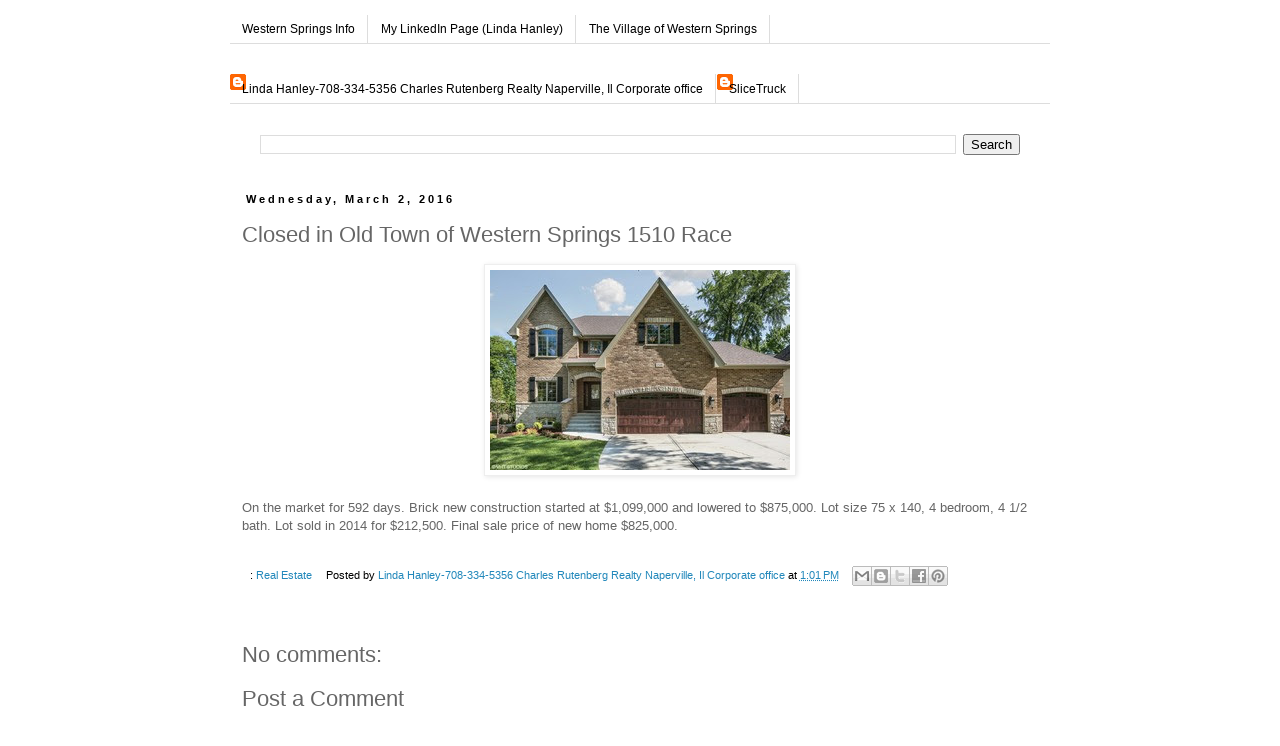

--- FILE ---
content_type: text/html; charset=UTF-8
request_url: http://www.westernspringsinfo.com/2016/03/closed-in-old-town-of-western-springs.html
body_size: 13165
content:
<!DOCTYPE html>
<html class='v2' dir='ltr' xmlns='http://www.w3.org/1999/xhtml' xmlns:b='http://www.google.com/2005/gml/b' xmlns:data='http://www.google.com/2005/gml/data' xmlns:expr='http://www.google.com/2005/gml/expr'>
<head>
<link href='https://www.blogger.com/static/v1/widgets/335934321-css_bundle_v2.css' rel='stylesheet' type='text/css'/>
<meta content='IE=EmulateIE7' http-equiv='X-UA-Compatible'/>
<meta content='width=1100' name='viewport'/>
<meta content='text/html; charset=UTF-8' http-equiv='Content-Type'/>
<meta content='blogger' name='generator'/>
<link href='http://www.westernspringsinfo.com/favicon.ico' rel='icon' type='image/x-icon'/>
<link href='http://www.westernspringsinfo.com/2016/03/closed-in-old-town-of-western-springs.html' rel='canonical'/>
<link rel="alternate" type="application/atom+xml" title="Western Springs Info - Atom" href="http://www.westernspringsinfo.com/feeds/posts/default" />
<link rel="alternate" type="application/rss+xml" title="Western Springs Info - RSS" href="http://www.westernspringsinfo.com/feeds/posts/default?alt=rss" />
<link rel="service.post" type="application/atom+xml" title="Western Springs Info - Atom" href="https://www.blogger.com/feeds/6453701404184256771/posts/default" />

<link rel="alternate" type="application/atom+xml" title="Western Springs Info - Atom" href="http://www.westernspringsinfo.com/feeds/8505157090976654839/comments/default" />
<!--Can't find substitution for tag [blog.ieCssRetrofitLinks]-->
<link href='https://blogger.googleusercontent.com/img/b/R29vZ2xl/AVvXsEg9eiIYwP_HGchyphenhyphenXfqsmdzH1xZpkQGDwaPEdEy1ElnYpY7l4pGsrDyJhicnVYpvetNNfp7Y7zD44xllcpupPwRJ692ZFX82zykil1qv0rLO9WK9TXZPyrE8HlwW2FuPSUJOQK5y8fy8TqM/s320/m_P_1434581028498_1510Race_print_57.JPEG' rel='image_src'/>
<meta content='http://www.westernspringsinfo.com/2016/03/closed-in-old-town-of-western-springs.html' property='og:url'/>
<meta content='Closed in Old Town of Western Springs  1510 Race' property='og:title'/>
<meta content='  On the market for 592 days.  Brick new construction started at $1,099,000 and lowered to $875,000.  Lot size 75 x 140, 4 bedroom, 4 1/2 ba...' property='og:description'/>
<meta content='https://blogger.googleusercontent.com/img/b/R29vZ2xl/AVvXsEg9eiIYwP_HGchyphenhyphenXfqsmdzH1xZpkQGDwaPEdEy1ElnYpY7l4pGsrDyJhicnVYpvetNNfp7Y7zD44xllcpupPwRJ692ZFX82zykil1qv0rLO9WK9TXZPyrE8HlwW2FuPSUJOQK5y8fy8TqM/w1200-h630-p-k-no-nu/m_P_1434581028498_1510Race_print_57.JPEG' property='og:image'/>
<title>Western Springs Info: Closed in Old Town of Western Springs  1510 Race</title>
<style id='page-skin-1' type='text/css'><!--
/*
-----------------------------------------------
Blogger Template Style
Name:     Simple
Designer: Blogger
URL:      www.blogger.com
----------------------------------------------- */
/* Content
----------------------------------------------- */
body {
font: normal normal 12px 'Trebuchet MS', Trebuchet, Verdana, sans-serif;
color: #666666;
background: #ffffff none repeat scroll top left;
padding: 0 0 0 0;
}
html body .region-inner {
min-width: 0;
max-width: 100%;
width: auto;
}
h2 {
font-size: 22px;
}
a:link {
text-decoration:none;
color: #2288bb;
}
a:visited {
text-decoration:none;
color: #888888;
}
a:hover {
text-decoration:underline;
color: #33aaff;
}
.body-fauxcolumn-outer .fauxcolumn-inner {
background: transparent none repeat scroll top left;
_background-image: none;
}
.body-fauxcolumn-outer .cap-top {
position: absolute;
z-index: 1;
height: 400px;
width: 100%;
}
.body-fauxcolumn-outer .cap-top .cap-left {
width: 100%;
background: transparent none repeat-x scroll top left;
_background-image: none;
}
.content-outer {
-moz-box-shadow: 0 0 0 rgba(0, 0, 0, .15);
-webkit-box-shadow: 0 0 0 rgba(0, 0, 0, .15);
-goog-ms-box-shadow: 0 0 0 #333333;
box-shadow: 0 0 0 rgba(0, 0, 0, .15);
margin-bottom: 1px;
}
.content-inner {
padding: 10px 40px;
}
.content-inner {
background-color: #ffffff;
}
/* Header
----------------------------------------------- */
.header-outer {
background: transparent none repeat-x scroll 0 -400px;
_background-image: none;
}
.Header h1 {
font: normal normal 20px 'Trebuchet MS',Trebuchet,Verdana,sans-serif;
color: #000000;
text-shadow: 0 0 0 rgba(0, 0, 0, .2);
}
.Header h1 a {
color: #000000;
}
.Header .description {
font-size: 18px;
color: #000000;
}
.header-inner .Header .titlewrapper {
padding: 22px 0;
}
.header-inner .Header .descriptionwrapper {
padding: 0 0;
}
/* Tabs
----------------------------------------------- */
.tabs-inner .section:first-child {
border-top: 0 solid #dddddd;
}
.tabs-inner .section:first-child ul {
margin-top: -1px;
border-top: 1px solid #dddddd;
border-left: 1px solid #dddddd;
border-right: 1px solid #dddddd;
}
.tabs-inner .widget ul {
background: transparent none repeat-x scroll 0 -800px;
_background-image: none;
border-bottom: 1px solid #dddddd;
margin-top: 0;
margin-left: -30px;
margin-right: -30px;
}
.tabs-inner .widget li a {
display: inline-block;
padding: .6em 1em;
font: normal normal 12px 'Trebuchet MS', Trebuchet, Verdana, sans-serif;
color: #000000;
border-left: 1px solid #ffffff;
border-right: 1px solid #dddddd;
}
.tabs-inner .widget li:first-child a {
border-left: none;
}
.tabs-inner .widget li.selected a, .tabs-inner .widget li a:hover {
color: #000000;
background-color: #eeeeee;
text-decoration: none;
}
/* Columns
----------------------------------------------- */
.main-outer {
border-top: 0 solid transparent;
}
.fauxcolumn-left-outer .fauxcolumn-inner {
border-right: 1px solid transparent;
}
.fauxcolumn-right-outer .fauxcolumn-inner {
border-left: 1px solid transparent;
}
/* Headings
----------------------------------------------- */
div.widget > h2,
div.widget h2.title {
margin: 0 0 1em 0;
font: normal bold 11px Georgia, Utopia, 'Palatino Linotype', Palatino, serif;
color: #000000;
}
/* Widgets
----------------------------------------------- */
.widget .zippy {
color: #999999;
text-shadow: 2px 2px 1px rgba(0, 0, 0, .1);
}
.widget .popular-posts ul {
list-style: none;
}
/* Posts
----------------------------------------------- */
h2.date-header {
font: normal bold 11px Arial, Tahoma, Helvetica, FreeSans, sans-serif;
}
.date-header span {
background-color: #ffffff;
color: #000000;
padding: 0.4em;
letter-spacing: 3px;
margin: inherit;
}
.main-inner {
padding-top: 35px;
padding-bottom: 65px;
}
.main-inner .column-center-inner {
padding: 0 0;
}
.main-inner .column-center-inner .section {
margin: 0 1em;
}
.post {
margin: 0 0 45px 0;
}
h3.post-title, .comments h4 {
font: normal normal 22px 'Trebuchet MS',Trebuchet,Verdana,sans-serif;
margin: .75em 0 0;
}
.post-body {
font-size: 110%;
line-height: 1.4;
position: relative;
}
.post-body img, .post-body .tr-caption-container, .Profile img, .Image img,
.BlogList .item-thumbnail img {
padding: 2px;
background: #ffffff;
border: 1px solid #eeeeee;
-moz-box-shadow: 1px 1px 5px rgba(0, 0, 0, .1);
-webkit-box-shadow: 1px 1px 5px rgba(0, 0, 0, .1);
box-shadow: 1px 1px 5px rgba(0, 0, 0, .1);
}
.post-body img, .post-body .tr-caption-container {
padding: 5px;
}
.post-body .tr-caption-container {
color: #666666;
}
.post-body .tr-caption-container img {
padding: 0;
background: transparent;
border: none;
-moz-box-shadow: 0 0 0 rgba(0, 0, 0, .1);
-webkit-box-shadow: 0 0 0 rgba(0, 0, 0, .1);
box-shadow: 0 0 0 rgba(0, 0, 0, .1);
}
.post-header {
margin: 0 0 1.5em;
line-height: 1.6;
font-size: 90%;
}
.post-footer {
margin: 20px -2px 0;
padding: 5px 10px;
color: #000000;
background-color: #ffffff;
border-bottom: 1px solid #ffffff;
line-height: 1.6;
font-size: 90%;
}
#comments .comment-author {
padding-top: 1.5em;
border-top: 1px solid transparent;
background-position: 0 1.5em;
}
#comments .comment-author:first-child {
padding-top: 0;
border-top: none;
}
.avatar-image-container {
margin: .2em 0 0;
}
#comments .avatar-image-container img {
border: 1px solid #eeeeee;
}
/* Comments
----------------------------------------------- */
.comments .comments-content .icon.blog-author {
background-repeat: no-repeat;
background-image: url([data-uri]);
}
.comments .comments-content .loadmore a {
border-top: 1px solid #999999;
border-bottom: 1px solid #999999;
}
.comments .comment-thread.inline-thread {
background-color: #ffffff;
}
.comments .continue {
border-top: 2px solid #999999;
}
/* Accents
---------------------------------------------- */
.section-columns td.columns-cell {
border-left: 1px solid transparent;
}
.blog-pager {
background: transparent url(//www.blogblog.com/1kt/simple/paging_dot.png) repeat-x scroll top center;
}
.blog-pager-older-link, .home-link,
.blog-pager-newer-link {
background-color: #ffffff;
padding: 5px;
}
.footer-outer {
border-top: 1px dashed #bbbbbb;
}
/* Mobile
----------------------------------------------- */
body.mobile  {
background-size: auto;
}
.mobile .body-fauxcolumn-outer {
background: transparent none repeat scroll top left;
}
.mobile .body-fauxcolumn-outer .cap-top {
background-size: 100% auto;
}
.mobile .content-outer {
-webkit-box-shadow: 0 0 3px rgba(0, 0, 0, .15);
box-shadow: 0 0 3px rgba(0, 0, 0, .15);
}
.mobile .tabs-inner .widget ul {
margin-left: 0;
margin-right: 0;
}
.mobile .post {
margin: 0;
}
.mobile .main-inner .column-center-inner .section {
margin: 0;
}
.mobile .date-header span {
padding: 0.1em 10px;
margin: 0 -10px;
}
.mobile h3.post-title {
margin: 0;
}
.mobile .blog-pager {
background: transparent none no-repeat scroll top center;
}
.mobile .footer-outer {
border-top: none;
}
.mobile .main-inner, .mobile .footer-inner {
background-color: #ffffff;
}
.mobile-index-contents {
color: #666666;
}
.mobile-link-button {
background-color: #2288bb;
}
.mobile-link-button a:link, .mobile-link-button a:visited {
color: #ffffff;
}
.mobile .tabs-inner .section:first-child {
border-top: none;
}
.mobile .tabs-inner .PageList .widget-content {
background-color: #eeeeee;
color: #000000;
border-top: 1px solid #dddddd;
border-bottom: 1px solid #dddddd;
}
.mobile .tabs-inner .PageList .widget-content .pagelist-arrow {
border-left: 1px solid #dddddd;
}

--></style>
<style id='template-skin-1' type='text/css'><!--
body {
min-width: 900px;
}
.content-outer, .content-fauxcolumn-outer, .region-inner {
min-width: 900px;
max-width: 900px;
_width: 900px;
}
.main-inner .columns {
padding-left: 0px;
padding-right: 0px;
}
.main-inner .fauxcolumn-center-outer {
left: 0px;
right: 0px;
/* IE6 does not respect left and right together */
_width: expression(this.parentNode.offsetWidth -
parseInt("0px") -
parseInt("0px") + 'px');
}
.main-inner .fauxcolumn-left-outer {
width: 0px;
}
.main-inner .fauxcolumn-right-outer {
width: 0px;
}
.main-inner .column-left-outer {
width: 0px;
right: 100%;
margin-left: -0px;
}
.main-inner .column-right-outer {
width: 0px;
margin-right: -0px;
}
#layout {
min-width: 0;
}
#layout .content-outer {
min-width: 0;
width: 800px;
}
#layout .region-inner {
min-width: 0;
width: auto;
}
--></style>
<meta content='91f706e3a0c274d8893103f816848096' name='p:domain_verify'/>
<style type='text/css'>
.content-inner 
{ 
margin-top: -55px !important; 
}
</style>
<link href='https://www.blogger.com/dyn-css/authorization.css?targetBlogID=6453701404184256771&amp;zx=df39773e-dc1b-431f-b2e3-f2d52aa67e2c' media='none' onload='if(media!=&#39;all&#39;)media=&#39;all&#39;' rel='stylesheet'/><noscript><link href='https://www.blogger.com/dyn-css/authorization.css?targetBlogID=6453701404184256771&amp;zx=df39773e-dc1b-431f-b2e3-f2d52aa67e2c' rel='stylesheet'/></noscript>
<meta name='google-adsense-platform-account' content='ca-host-pub-1556223355139109'/>
<meta name='google-adsense-platform-domain' content='blogspot.com'/>

</head>
<body class='loading variant-simplysimple'>
<div class='navbar no-items section' id='navbar'>
</div>
<div class='body-fauxcolumns'>
<div class='fauxcolumn-outer body-fauxcolumn-outer'>
<div class='cap-top'>
<div class='cap-left'></div>
<div class='cap-right'></div>
</div>
<div class='fauxborder-left'>
<div class='fauxborder-right'></div>
<div class='fauxcolumn-inner'>
</div>
</div>
<div class='cap-bottom'>
<div class='cap-left'></div>
<div class='cap-right'></div>
</div>
</div>
</div>
<div class='content'>
<div class='content-fauxcolumns'>
<div class='fauxcolumn-outer content-fauxcolumn-outer'>
<div class='cap-top'>
<div class='cap-left'></div>
<div class='cap-right'></div>
</div>
<div class='fauxborder-left'>
<div class='fauxborder-right'></div>
<div class='fauxcolumn-inner'>
</div>
</div>
<div class='cap-bottom'>
<div class='cap-left'></div>
<div class='cap-right'></div>
</div>
</div>
</div>
<div class='content-outer'>
<div class='content-cap-top cap-top'>
<div class='cap-left'></div>
<div class='cap-right'></div>
</div>
<div class='fauxborder-left content-fauxborder-left'>
<div class='fauxborder-right content-fauxborder-right'></div>
<div class='content-inner'>
<div class='tabs-outer'>
<div class='tabs-cap-top cap-top'>
<div class='cap-left'></div>
<div class='cap-right'></div>
</div>
<div class='fauxborder-left tabs-fauxborder-left'>
<div class='fauxborder-right tabs-fauxborder-right'></div>
<div class='region-inner tabs-inner'>
<div class='tabs no-items section' id='crosscol'></div>
<div class='tabs section' id='crosscol-overflow'><div class='widget LinkList' data-version='1' id='LinkList1'>
<div class='widget-content'>
<ul>
<li><a href='http://www.westernspringsinfo.com/'>Western Springs Info</a></li>
<li><a href='http://www.linkedin.com/in/lindahanleykelly'>My LinkedIn Page (Linda Hanley)</a></li>
<li><a href='http://www.wsprings.com/'>The Village of Western Springs</a></li>
</ul>
<div class='clear'></div>
</div>
</div><div class='widget Profile' data-version='1' id='Profile1'>
<h2>Linda</h2>
<div class='widget-content'>
<ul>
<li><a class='profile-name-link g-profile' href='https://www.blogger.com/profile/05505268652554371811' style='background-image: url(//www.blogger.com/img/logo-16.png);'>Linda Hanley-708-334-5356 Charles Rutenberg Realty Naperville, Il Corporate office</a></li>
<li><a class='profile-name-link g-profile' href='https://www.blogger.com/profile/11314380418620213497' style='background-image: url(//www.blogger.com/img/logo-16.png);'>SliceTruck</a></li>
</ul>
<div class='clear'></div>
</div>
</div><div class='widget BlogSearch' data-version='1' id='BlogSearch1'>
<div class='widget-content'>
<div id='BlogSearch1_form'>
<form action='http://www.westernspringsinfo.com/search' class='gsc-search-box' target='_top'>
<table cellpadding='0' cellspacing='0' class='gsc-search-box'>
<tbody>
<tr>
<td class='gsc-input'>
<input autocomplete='off' class='gsc-input' name='q' size='10' title='search' type='text' value=''/>
</td>
<td class='gsc-search-button'>
<input class='gsc-search-button' title='search' type='submit' value='Search'/>
</td>
</tr>
</tbody>
</table>
</form>
</div>
</div>
<div class='clear'></div>
</div></div>
</div>
</div>
<div class='tabs-cap-bottom cap-bottom'>
<div class='cap-left'></div>
<div class='cap-right'></div>
</div>
</div>
<div class='main-outer'>
<div class='main-cap-top cap-top'>
<div class='cap-left'></div>
<div class='cap-right'></div>
</div>
<div class='fauxborder-left main-fauxborder-left'>
<div class='fauxborder-right main-fauxborder-right'></div>
<div class='region-inner main-inner'>
<div class='columns fauxcolumns'>
<div class='fauxcolumn-outer fauxcolumn-center-outer'>
<div class='cap-top'>
<div class='cap-left'></div>
<div class='cap-right'></div>
</div>
<div class='fauxborder-left'>
<div class='fauxborder-right'></div>
<div class='fauxcolumn-inner'>
</div>
</div>
<div class='cap-bottom'>
<div class='cap-left'></div>
<div class='cap-right'></div>
</div>
</div>
<div class='fauxcolumn-outer fauxcolumn-left-outer'>
<div class='cap-top'>
<div class='cap-left'></div>
<div class='cap-right'></div>
</div>
<div class='fauxborder-left'>
<div class='fauxborder-right'></div>
<div class='fauxcolumn-inner'>
</div>
</div>
<div class='cap-bottom'>
<div class='cap-left'></div>
<div class='cap-right'></div>
</div>
</div>
<div class='fauxcolumn-outer fauxcolumn-right-outer'>
<div class='cap-top'>
<div class='cap-left'></div>
<div class='cap-right'></div>
</div>
<div class='fauxborder-left'>
<div class='fauxborder-right'></div>
<div class='fauxcolumn-inner'>
</div>
</div>
<div class='cap-bottom'>
<div class='cap-left'></div>
<div class='cap-right'></div>
</div>
</div>
<!-- corrects IE6 width calculation -->
<div class='columns-inner'>
<div class='column-center-outer'>
<div class='column-center-inner'>
<div class='main section' id='main'><div class='widget Blog' data-version='1' id='Blog1'>
<div class='blog-posts hfeed'>

          <div class="date-outer">
        
<h2 class='date-header'><span>Wednesday, March 2, 2016</span></h2>

          <div class="date-posts">
        
<div class='post-outer'>
<div class='post hentry' itemprop='blogPost' itemscope='itemscope' itemtype='http://schema.org/BlogPosting'>
<meta content='https://blogger.googleusercontent.com/img/b/R29vZ2xl/AVvXsEg9eiIYwP_HGchyphenhyphenXfqsmdzH1xZpkQGDwaPEdEy1ElnYpY7l4pGsrDyJhicnVYpvetNNfp7Y7zD44xllcpupPwRJ692ZFX82zykil1qv0rLO9WK9TXZPyrE8HlwW2FuPSUJOQK5y8fy8TqM/s320/m_P_1434581028498_1510Race_print_57.JPEG' itemprop='image_url'/>
<meta content='6453701404184256771' itemprop='blogId'/>
<meta content='8505157090976654839' itemprop='postId'/>
<a name='8505157090976654839'></a>
<h3 class='post-title entry-title' itemprop='name'>
Closed in Old Town of Western Springs  1510 Race
</h3>
<div class='post-header'>
<div class='post-header-line-1'></div>
</div>
<div class='post-body entry-content' id='post-body-8505157090976654839' itemprop='description articleBody'>
<div class="separator" style="clear: both; text-align: center;"><a href="https://blogger.googleusercontent.com/img/b/R29vZ2xl/AVvXsEg9eiIYwP_HGchyphenhyphenXfqsmdzH1xZpkQGDwaPEdEy1ElnYpY7l4pGsrDyJhicnVYpvetNNfp7Y7zD44xllcpupPwRJ692ZFX82zykil1qv0rLO9WK9TXZPyrE8HlwW2FuPSUJOQK5y8fy8TqM/s1600/m_P_1434581028498_1510Race_print_57.JPEG" imageanchor="1" style="margin-left: 1em; margin-right: 1em;"><img border="0" src="https://blogger.googleusercontent.com/img/b/R29vZ2xl/AVvXsEg9eiIYwP_HGchyphenhyphenXfqsmdzH1xZpkQGDwaPEdEy1ElnYpY7l4pGsrDyJhicnVYpvetNNfp7Y7zD44xllcpupPwRJ692ZFX82zykil1qv0rLO9WK9TXZPyrE8HlwW2FuPSUJOQK5y8fy8TqM/s320/m_P_1434581028498_1510Race_print_57.JPEG" /></a></div><div dir="ltr" style="text-align: left;" trbidi="on">
<br /></div>
On the market for 592 days.  Brick new construction started at $1,099,000 and lowered to $875,000.  Lot size 75 x 140, 4 bedroom, 4 1/2 bath.  Lot sold in 2014 for $212,500.   Final sale price of new home $825,000.
<div style='clear: both;'></div>
</div>
<div class='post-footer'>
<div class='post-footer-line post-footer-line-1'><span class='post-labels'>
:
<a href='http://www.westernspringsinfo.com/search/label/Real%20Estate' rel='tag'>Real Estate</a>
</span>
<span class='post-author vcard'>
Posted by
<span class='fn' itemprop='author' itemscope='itemscope' itemtype='http://schema.org/Person'>
<meta content='https://www.blogger.com/profile/05505268652554371811' itemprop='url'/>
<a href='https://www.blogger.com/profile/05505268652554371811' rel='author' title='author profile'>
<span itemprop='name'>Linda Hanley-708-334-5356 Charles Rutenberg Realty Naperville, Il Corporate office</span>
</a>
</span>
</span>
<span class='post-timestamp'>
at
<meta content='http://www.westernspringsinfo.com/2016/03/closed-in-old-town-of-western-springs.html' itemprop='url'/>
<a class='timestamp-link' href='http://www.westernspringsinfo.com/2016/03/closed-in-old-town-of-western-springs.html' rel='bookmark' title='permanent link'><abbr class='published' itemprop='datePublished' title='2016-03-02T13:01:00-06:00'>1:01&#8239;PM</abbr></a>
</span>
<div class='post-share-buttons goog-inline-block'>
<a class='goog-inline-block share-button sb-email' href='https://www.blogger.com/share-post.g?blogID=6453701404184256771&postID=8505157090976654839&target=email' target='_blank' title='Email This'><span class='share-button-link-text'>Email This</span></a><a class='goog-inline-block share-button sb-blog' href='https://www.blogger.com/share-post.g?blogID=6453701404184256771&postID=8505157090976654839&target=blog' onclick='window.open(this.href, "_blank", "height=270,width=475"); return false;' target='_blank' title='BlogThis!'><span class='share-button-link-text'>BlogThis!</span></a><a class='goog-inline-block share-button sb-twitter' href='https://www.blogger.com/share-post.g?blogID=6453701404184256771&postID=8505157090976654839&target=twitter' target='_blank' title='Share to X'><span class='share-button-link-text'>Share to X</span></a><a class='goog-inline-block share-button sb-facebook' href='https://www.blogger.com/share-post.g?blogID=6453701404184256771&postID=8505157090976654839&target=facebook' onclick='window.open(this.href, "_blank", "height=430,width=640"); return false;' target='_blank' title='Share to Facebook'><span class='share-button-link-text'>Share to Facebook</span></a><a class='goog-inline-block share-button sb-pinterest' href='https://www.blogger.com/share-post.g?blogID=6453701404184256771&postID=8505157090976654839&target=pinterest' target='_blank' title='Share to Pinterest'><span class='share-button-link-text'>Share to Pinterest</span></a>
</div>
<span class='post-comment-link'>
</span>
<span class='post-icons'>
<span class='item-control blog-admin pid-1029777166'>
<a href='https://www.blogger.com/post-edit.g?blogID=6453701404184256771&postID=8505157090976654839&from=pencil' title='Edit Post'>
<img alt='' class='icon-action' height='18' src='https://resources.blogblog.com/img/icon18_edit_allbkg.gif' width='18'/>
</a>
</span>
</span>
</div>
<div class='post-footer-line post-footer-line-2'></div>
<div class='post-footer-line post-footer-line-3'></div>
</div>
</div>
<div class='comments' id='comments'>
<a name='comments'></a>
<h4>No comments:</h4>
<div id='Blog1_comments-block-wrapper'>
<dl class='avatar-comment-indent' id='comments-block'>
</dl>
</div>
<p class='comment-footer'>
<div class='comment-form'>
<a name='comment-form'></a>
<h4 id='comment-post-message'>Post a Comment</h4>
<p>
</p>
<a href='https://www.blogger.com/comment/frame/6453701404184256771?po=8505157090976654839&hl=en&saa=85391&origin=http://www.westernspringsinfo.com' id='comment-editor-src'></a>
<iframe allowtransparency='true' class='blogger-iframe-colorize blogger-comment-from-post' frameborder='0' height='410px' id='comment-editor' name='comment-editor' src='' width='100%'></iframe>
<script src='https://www.blogger.com/static/v1/jsbin/2830521187-comment_from_post_iframe.js' type='text/javascript'></script>
<script type='text/javascript'>
      BLOG_CMT_createIframe('https://www.blogger.com/rpc_relay.html');
    </script>
</div>
</p>
</div>
</div>

        </div></div>
      
</div>
<div class='blog-pager' id='blog-pager'>
<span id='blog-pager-newer-link'>
<a class='blog-pager-newer-link' href='http://www.westernspringsinfo.com/2016/03/looking-to-build-in-western-springs.html' id='Blog1_blog-pager-newer-link' title='Newer Post'>Newer Post</a>
</span>
<span id='blog-pager-older-link'>
<a class='blog-pager-older-link' href='http://www.westernspringsinfo.com/2016/03/closed-in-commonwealth-in-village-5019.html' id='Blog1_blog-pager-older-link' title='Older Post'>Older Post</a>
</span>
<a class='home-link' href='http://www.westernspringsinfo.com/'>Home</a>
</div>
<div class='clear'></div>
<div class='post-feeds'>
<div class='feed-links'>
Subscribe to:
<a class='feed-link' href='http://www.westernspringsinfo.com/feeds/8505157090976654839/comments/default' target='_blank' type='application/atom+xml'>Post Comments (Atom)</a>
</div>
</div>
</div></div>
</div>
</div>
<div class='column-left-outer'>
<div class='column-left-inner'>
<aside>
</aside>
</div>
</div>
<div class='column-right-outer'>
<div class='column-right-inner'>
<aside>
</aside>
</div>
</div>
</div>
<div style='clear: both'></div>
<!-- columns -->
</div>
<!-- main -->
</div>
</div>
<div class='main-cap-bottom cap-bottom'>
<div class='cap-left'></div>
<div class='cap-right'></div>
</div>
</div>
<footer>
<div class='footer-outer'>
<div class='footer-cap-top cap-top'>
<div class='cap-left'></div>
<div class='cap-right'></div>
</div>
<div class='fauxborder-left footer-fauxborder-left'>
<div class='fauxborder-right footer-fauxborder-right'></div>
<div class='region-inner footer-inner'>
<div class='foot no-items section' id='footer-1'></div>
<table border='0' cellpadding='0' cellspacing='0' class='section-columns columns-3'>
<tbody>
<tr>
<td class='first columns-cell'>
<div class='foot section' id='footer-2-1'><div class='widget HTML' data-version='1' id='HTML2'>
<div class='widget-content'>
<div style="text-align: right;"> <a href="http://feeds.feedburner.com/WesternSpringsInfo"><img style="BORDER-RIGHT: 0px; BORDER-TOP: 0px; BORDER-LEFT: 0px; BORDER-BOTTOM: 0px" alt="" width="88" src="http://feeds.feedburner.com/~fc/WesternSpringsInfo?bg=00cc2c&amp;fg=444444&amp;anim=0" height="26"/></a>     </div>
</div>
<div class='clear'></div>
</div><div class='widget HTML' data-version='1' id='HTML1'>
<h2 class='title'>Subscribe via email</h2>
<div class='widget-content'>
<form action="http://www.feedburner.com/fb/a/emailverify" style="border:1px solid #ccc;padding:3px;text-align:center;" target="popupwindow" method="post" onsubmit="window.open('http://www.feedburner.com/fb/a/emailverifySubmit?feedId=2199853', 'popupwindow', 'scrollbars=yes,width=550,height=520');return true"><p>Enter your email address:</p><p><input style="width:140px" name="email" type="text"/></p><input value="http://feeds.feedburner.com/~e?ffid=2199853" name="url" type="hidden"/><input value="Western Springs Info" name="title" type="hidden"/><input value="en_US" name="loc" type="hidden"/><input value="Subscribe" type="submit"/><p>Delivered by <a href="http://www.feedburner.com" target="_blank">FeedBurner</a></p></form>
</div>
<div class='clear'></div>
</div><div class='widget Label' data-version='1' id='Label1'>
<h2>Directory</h2>
<div class='widget-content list-label-widget-content'>
<ul>
<li>
<a dir='ltr' href='http://www.westernspringsinfo.com/search/label/Real%20Estate'>Real Estate</a>
<span dir='ltr'>(1727)</span>
</li>
<li>
<a dir='ltr' href='http://www.westernspringsinfo.com/search/label/Clubs%20and%20Organizations'>Clubs and Organizations</a>
<span dir='ltr'>(163)</span>
</li>
<li>
<a dir='ltr' href='http://www.westernspringsinfo.com/search/label/Arts%20and%20Entertainment'>Arts and Entertainment</a>
<span dir='ltr'>(129)</span>
</li>
<li>
<a dir='ltr' href='http://www.westernspringsinfo.com/search/label/School%20News'>School News</a>
<span dir='ltr'>(93)</span>
</li>
<li>
<a dir='ltr' href='http://www.westernspringsinfo.com/search/label/Businesses%20and%20Restaurants'>Businesses and Restaurants</a>
<span dir='ltr'>(87)</span>
</li>
<li>
<a dir='ltr' href='http://www.westernspringsinfo.com/search/label/Western%20Springs%20Raffle'>Western Springs Raffle</a>
<span dir='ltr'>(58)</span>
</li>
<li>
<a dir='ltr' href='http://www.westernspringsinfo.com/search/label/People'>People</a>
<span dir='ltr'>(51)</span>
</li>
</ul>
<div class='clear'></div>
</div>
</div><div class='widget Feed' data-version='1' id='Feed1'>
<h2>Classifieds</h2>
<div class='widget-content' id='Feed1_feedItemListDisplay'>
<span style='filter: alpha(25); opacity: 0.25;'>
<a href='http://chicago.craigslist.org/search/sss?query=%22western+springs%22&catAbbreviation=sss&minAsk=min&maxAsk=max&format=rss'>Loading...</a>
</span>
</div>
<div class='clear'></div>
</div><div class='widget Feed' data-version='1' id='Feed2'>
<h2>Furniture For Sale</h2>
<div class='widget-content' id='Feed2_feedItemListDisplay'>
<span style='filter: alpha(25); opacity: 0.25;'>
<a href='http://chicago.craigslist.org/search/zip?query=%22western+springs%22&catAbbreviation=fua&minAsk=min&maxAsk=max&format=rss'>Loading...</a>
</span>
</div>
<div class='clear'></div>
</div><div class='widget Feed' data-version='1' id='Feed3'>
<h2>Antiques for Sale</h2>
<div class='widget-content' id='Feed3_feedItemListDisplay'>
<span style='filter: alpha(25); opacity: 0.25;'>
<a href='http://chicago.craigslist.org/search/spo?query=%22western+springs%22&catAbbreviation=atq&minAsk=min&maxAsk=max&format=rss'>Loading...</a>
</span>
</div>
<div class='clear'></div>
</div><div class='widget Feed' data-version='1' id='Feed4'>
<h2>Electronics For Sale</h2>
<div class='widget-content' id='Feed4_feedItemListDisplay'>
<span style='filter: alpha(25); opacity: 0.25;'>
<a href='http://chicago.craigslist.org/search/sys?query=%22western+springs%22&catAbbreviation=ele&minAsk=min&maxAsk=max&format=rss'>Loading...</a>
</span>
</div>
<div class='clear'></div>
</div></div>
</td>
<td class='columns-cell'>
<div class='foot section' id='footer-2-2'><div class='widget PopularPosts' data-version='1' id='PopularPosts1'>
<h2>Popular Posts</h2>
<div class='widget-content popular-posts'>
<ul>
<li>
<div class='item-content'>
<div class='item-thumbnail'>
<a href='http://www.westernspringsinfo.com/2010/12/blue-ribbon-school-award-presented-to.html' target='_blank'>
<img alt='' border='0' src='https://blogger.googleusercontent.com/img/b/R29vZ2xl/AVvXsEhl-7K7huIj8-knioyfRZH4sfblAs2oFjD4UHiCeMR-yt9IRFnqGABTmP7L3HwgjP6yIl1XLQp6Kid2Bi5dM_vGYTuAOx39mZrZ9iC27V8cpXgECYh8e7zP6fAzieDd-HfsHwKRqeKdnasx/w72-h72-p-k-no-nu/blueawardribbon.gif'/>
</a>
</div>
<div class='item-title'><a href='http://www.westernspringsinfo.com/2010/12/blue-ribbon-school-award-presented-to.html'>Blue Ribbon School Award Presented to McClure Jr. High</a></div>
<div class='item-snippet'>On November 16th McClure Junior High received the Blue Ribbon School award from the Department of Education in Washington, D.C.. Secretary o...</div>
</div>
<div style='clear: both;'></div>
</li>
<li>
<div class='item-content'>
<div class='item-title'><a href='http://www.westernspringsinfo.com/2009/02/vaughans-garden-center-is-closing.html'>Vaughans Garden Center is Closing!!!</a></div>
<div class='item-snippet'>Hurry over to Vaughans to pick up some great bargains.  Everything in the store is 40% off.  Fall, Halloween, Thanksgiving and Christmas ite...</div>
</div>
<div style='clear: both;'></div>
</li>
<li>
<div class='item-content'>
<div class='item-thumbnail'>
<a href='http://www.westernspringsinfo.com/2018/03/closed-in-ridge-acres-of-western.html' target='_blank'>
<img alt='' border='0' src='https://blogger.googleusercontent.com/img/b/R29vZ2xl/AVvXsEjW5ba5N3rLjnXNVdCXDqgbnCFKYicfI_aQJ8p2i8279SoSPaVeykKRZaF6RPivekf9phMgJ4K3sTgpG2vvL1xgYo0hiFOAnbLytqMl4MbY86VuNDTf3d9TO_mAI63m_1PkxZD0St-hrjc/w72-h72-p-k-no-nu/4631.JPEG'/>
</a>
</div>
<div class='item-title'><a href='http://www.westernspringsinfo.com/2018/03/closed-in-ridge-acres-of-western.html'>Closed in Ridge Acres of Western Springs 4631 Clausen</a></div>
<div class='item-snippet'>  Closed in December 2014 for $642,500.  Sold this time for $620,000.  Original list price $749,000 and reduced to $650,000 in 124 days.  4 ...</div>
</div>
<div style='clear: both;'></div>
</li>
<li>
<div class='item-content'>
<div class='item-thumbnail'>
<a href='http://www.westernspringsinfo.com/2010/06/for-rent-4471-lawn-avenue-western.html' target='_blank'>
<img alt='' border='0' src='https://blogger.googleusercontent.com/img/b/R29vZ2xl/AVvXsEgatSGvZWQ9EoQqUItkvmjVPm_F7MHMpCyEvErKOyYxEk8NkLzjSiWIivrZ-EhUqSdFa7GGP4F7APx28ZB2xi0rwWxEoNTB4LDUyZWnMo8AUB8XzRo5AE8nG2WJnctkMtn40Uni2qtgTuVI/w72-h72-p-k-no-nu/vie'/>
</a>
</div>
<div class='item-title'><a href='http://www.westernspringsinfo.com/2010/06/for-rent-4471-lawn-avenue-western.html'>For Rent: 4471 Lawn Avenue, Western Springs</a></div>
<div class='item-snippet'> First floor restaurant....over 4900 square feet.  Call for details.   $25.00 per square foot.</div>
</div>
<div style='clear: both;'></div>
</li>
<li>
<div class='item-content'>
<div class='item-thumbnail'>
<a href='http://www.westernspringsinfo.com/2018/02/closed-in-old-town-of-western-springs_24.html' target='_blank'>
<img alt='' border='0' src='https://blogger.googleusercontent.com/img/b/R29vZ2xl/AVvXsEiGTXBRUChuS0WsW_FQJDognykLRDyAiH3McY6DILwzVNfim95ZH_mTNnXF5z9lQKevLgJ1yRBZNk-ttD54U4P_XnL4poJqPEY-CtCtEQBVctMfK0kCGa0-vsRsm5o1EFfSOdQZxZf17vk/w72-h72-p-k-no-nu/hidden.JPEG'/>
</a>
</div>
<div class='item-title'><a href='http://www.westernspringsinfo.com/2018/02/closed-in-old-town-of-western-springs_24.html'>Closed in Old Town of Western Springs 4324 Central</a></div>
<div class='item-snippet'>  This hidden house sits on a 117 x 169 foot lot tucked behind Central.  All stone fence surrounds the property giving the property a very u...</div>
</div>
<div style='clear: both;'></div>
</li>
<li>
<div class='item-content'>
<div class='item-title'><a href='http://www.westernspringsinfo.com/2018/06/homes-closed-in-field-park-of-western.html'>Homes closed in Field Park of Western Springs since January 2018</a></div>
<div class='item-snippet'>   There have been 16 closed sales in Field Park so far this year! From least expensive to most expensive:&#160;  3935 Franklin Ave , Listed for ...</div>
</div>
<div style='clear: both;'></div>
</li>
<li>
<div class='item-content'>
<div class='item-title'><a href='http://www.westernspringsinfo.com/2019/09/how-market-for-this-year-is-comparing.html'>How the market for this year is comparing to the market last year</a></div>
<div class='item-snippet'> Last year- 2018- January 1st until September 27&#160; there were 165&#160; single family homes closed in Western Springs. &#160;The lowest price was $244,...</div>
</div>
<div style='clear: both;'></div>
</li>
<li>
<div class='item-content'>
<div class='item-title'><a href='http://www.westernspringsinfo.com/2010/12/taste-of-vino-has-been-sold.html'>A Taste of Vino has been sold...</a></div>
<div class='item-snippet'>A Taste of Vino will remain open through the end of the year. New owners, Michael and Margaret will be on hand to answer any of your questio...</div>
</div>
<div style='clear: both;'></div>
</li>
<li>
<div class='item-content'>
<div class='item-title'><a href='http://www.westernspringsinfo.com/2010/11/movie-time-in-western-springs.html'>Movie Time in Western Springs</a></div>
<div class='item-snippet'>Looks like Hollywood has come to town.  There is going to be some filming done by the old Tischlers.   Matt Damon movie.   Another good reas...</div>
</div>
<div style='clear: both;'></div>
</li>
<li>
<div class='item-content'>
<div class='item-thumbnail'>
<a href='http://www.westernspringsinfo.com/2018/03/closed-in-forest-hills-5345-grand.html' target='_blank'>
<img alt='' border='0' src='https://blogger.googleusercontent.com/img/b/R29vZ2xl/AVvXsEhm6VcHma_0A187lqgOXDyra-Eyfq5RLfKELVGAYGefaqwpiDAY6OysgVd1GmsgQWCUjBXE_FaUnjzIemj2L9DEzMZScN7KdK8obqheMA7i6S39O-xkEbbkNeRB48RWLT7oci-EuEFRB4Q/w72-h72-p-k-no-nu/5345.JPEG'/>
</a>
</div>
<div class='item-title'><a href='http://www.westernspringsinfo.com/2018/03/closed-in-forest-hills-5345-grand.html'>Closed in Forest Hills 5345 Grand</a></div>
<div class='item-snippet'>  50 x 186 lot, built in 1962, corner lot, 3 bedroom and 2 1/2 bath.  Listed for $564,900 and lowered to $459,000-sold for $445,000.</div>
</div>
<div style='clear: both;'></div>
</li>
</ul>
<div class='clear'></div>
</div>
</div></div>
</td>
<td class='columns-cell'>
<div class='foot section' id='footer-2-3'><div class='widget HTML' data-version='1' id='HTML5'>
<h2 class='title'>Western Springs Raffle</h2>
<div class='widget-content'>
<!-- BEGIN: Constant Contact Stylish Email Newsletter Form -->
<div align="center">
<div style="width:160px; background-color: #ffffff;">
<form name="ccoptin" action="http://visitor.r20.constantcontact.com/d.jsp" target="_blank" method="post" style="margin-bottom:3;"><span style="background-color: #006699; float:right;margin-right:5;margin-top:3"><img src="https://imgssl.constantcontact.com/ui/images1/visitor/email1_trans.gif" alt="Email Newsletter icon, E-mail Newsletter icon, Email List icon, E-mail List icon" border="0" /></span>
<font style="font-weight: bold; font-family:Arial; font-size:16px; color:#006699;">Enter the Western Springs Raffle</font>
<input type="text" name="ea" size="20" value="" style="font-family:Verdana,Geneva,Arial,Helvetica,sans-serif; font-size:10px; border:1px solid #999999;" />
<input type="submit" name="go" value="GO" class="submit" style="font-family:Verdana,Arial,Helvetica,sans-serif; font-size:10px;" />
<input type="hidden" name="llr" value="io9we5bab" />
<input type="hidden" name="m" value="1101596944840" />
<input type="hidden" name="p" value="oi" />
</form>
</div>
</div>
<!-- END: Constant Contact Stylish Email Newsletter Form -->
<!-- BEGIN: SafeSubscribe -->
<div align="center" style="padding-top:5px;">
<img src="https://imgssl.constantcontact.com/ui/images1/safe_subscribe_logo.gif" border="0" width="168" height="14" alt=""/>
</div>
<!-- END: SafeSubscribe -->

<!-- BEGIN: Email Marketing you can trust -->
<div align="center" style="font-family:Arial,Helvetica,sans-serif;font-size:10px;color:#999999;">
For <a href="http://www.constantcontact.com/jmml/email-newsletter.jsp" style="text-decoration:none;font-family:Arial,Helvetica,sans-serif;font-size:10px;color:#999999;" target="_blank">Email Newsletters</a> you can trust
</div>
<!-- END: Email Newsletters you can trust -->
</div>
<div class='clear'></div>
</div><div class='widget BlogArchive' data-version='1' id='BlogArchive1'>
<h2>Archive</h2>
<div class='widget-content'>
<div id='ArchiveList'>
<div id='BlogArchive1_ArchiveList'>
<ul class='flat'>
<li class='archivedate'>
<a href='http://www.westernspringsinfo.com/2019/09/'>September</a> (1)
      </li>
<li class='archivedate'>
<a href='http://www.westernspringsinfo.com/2018/09/'>September</a> (2)
      </li>
<li class='archivedate'>
<a href='http://www.westernspringsinfo.com/2018/06/'>June</a> (3)
      </li>
<li class='archivedate'>
<a href='http://www.westernspringsinfo.com/2018/04/'>April</a> (1)
      </li>
<li class='archivedate'>
<a href='http://www.westernspringsinfo.com/2018/03/'>March</a> (3)
      </li>
<li class='archivedate'>
<a href='http://www.westernspringsinfo.com/2018/02/'>February</a> (7)
      </li>
<li class='archivedate'>
<a href='http://www.westernspringsinfo.com/2018/01/'>January</a> (24)
      </li>
<li class='archivedate'>
<a href='http://www.westernspringsinfo.com/2017/12/'>December</a> (5)
      </li>
<li class='archivedate'>
<a href='http://www.westernspringsinfo.com/2017/11/'>November</a> (5)
      </li>
<li class='archivedate'>
<a href='http://www.westernspringsinfo.com/2017/10/'>October</a> (8)
      </li>
<li class='archivedate'>
<a href='http://www.westernspringsinfo.com/2017/09/'>September</a> (21)
      </li>
<li class='archivedate'>
<a href='http://www.westernspringsinfo.com/2017/08/'>August</a> (17)
      </li>
<li class='archivedate'>
<a href='http://www.westernspringsinfo.com/2017/07/'>July</a> (15)
      </li>
<li class='archivedate'>
<a href='http://www.westernspringsinfo.com/2017/06/'>June</a> (20)
      </li>
<li class='archivedate'>
<a href='http://www.westernspringsinfo.com/2017/05/'>May</a> (20)
      </li>
<li class='archivedate'>
<a href='http://www.westernspringsinfo.com/2017/04/'>April</a> (17)
      </li>
<li class='archivedate'>
<a href='http://www.westernspringsinfo.com/2017/03/'>March</a> (14)
      </li>
<li class='archivedate'>
<a href='http://www.westernspringsinfo.com/2017/02/'>February</a> (8)
      </li>
<li class='archivedate'>
<a href='http://www.westernspringsinfo.com/2017/01/'>January</a> (12)
      </li>
<li class='archivedate'>
<a href='http://www.westernspringsinfo.com/2016/12/'>December</a> (8)
      </li>
<li class='archivedate'>
<a href='http://www.westernspringsinfo.com/2016/11/'>November</a> (10)
      </li>
<li class='archivedate'>
<a href='http://www.westernspringsinfo.com/2016/10/'>October</a> (8)
      </li>
<li class='archivedate'>
<a href='http://www.westernspringsinfo.com/2016/09/'>September</a> (6)
      </li>
<li class='archivedate'>
<a href='http://www.westernspringsinfo.com/2016/08/'>August</a> (28)
      </li>
<li class='archivedate'>
<a href='http://www.westernspringsinfo.com/2016/07/'>July</a> (27)
      </li>
<li class='archivedate'>
<a href='http://www.westernspringsinfo.com/2016/06/'>June</a> (17)
      </li>
<li class='archivedate'>
<a href='http://www.westernspringsinfo.com/2016/05/'>May</a> (12)
      </li>
<li class='archivedate'>
<a href='http://www.westernspringsinfo.com/2016/04/'>April</a> (19)
      </li>
<li class='archivedate'>
<a href='http://www.westernspringsinfo.com/2016/03/'>March</a> (11)
      </li>
<li class='archivedate'>
<a href='http://www.westernspringsinfo.com/2016/02/'>February</a> (13)
      </li>
<li class='archivedate'>
<a href='http://www.westernspringsinfo.com/2016/01/'>January</a> (10)
      </li>
<li class='archivedate'>
<a href='http://www.westernspringsinfo.com/2015/12/'>December</a> (12)
      </li>
<li class='archivedate'>
<a href='http://www.westernspringsinfo.com/2015/11/'>November</a> (15)
      </li>
<li class='archivedate'>
<a href='http://www.westernspringsinfo.com/2015/10/'>October</a> (13)
      </li>
<li class='archivedate'>
<a href='http://www.westernspringsinfo.com/2015/09/'>September</a> (7)
      </li>
<li class='archivedate'>
<a href='http://www.westernspringsinfo.com/2015/08/'>August</a> (27)
      </li>
<li class='archivedate'>
<a href='http://www.westernspringsinfo.com/2015/07/'>July</a> (11)
      </li>
<li class='archivedate'>
<a href='http://www.westernspringsinfo.com/2015/06/'>June</a> (29)
      </li>
<li class='archivedate'>
<a href='http://www.westernspringsinfo.com/2015/05/'>May</a> (22)
      </li>
<li class='archivedate'>
<a href='http://www.westernspringsinfo.com/2015/04/'>April</a> (17)
      </li>
<li class='archivedate'>
<a href='http://www.westernspringsinfo.com/2015/03/'>March</a> (17)
      </li>
<li class='archivedate'>
<a href='http://www.westernspringsinfo.com/2015/02/'>February</a> (6)
      </li>
<li class='archivedate'>
<a href='http://www.westernspringsinfo.com/2015/01/'>January</a> (8)
      </li>
<li class='archivedate'>
<a href='http://www.westernspringsinfo.com/2014/12/'>December</a> (14)
      </li>
<li class='archivedate'>
<a href='http://www.westernspringsinfo.com/2014/11/'>November</a> (6)
      </li>
<li class='archivedate'>
<a href='http://www.westernspringsinfo.com/2014/10/'>October</a> (15)
      </li>
<li class='archivedate'>
<a href='http://www.westernspringsinfo.com/2014/09/'>September</a> (12)
      </li>
<li class='archivedate'>
<a href='http://www.westernspringsinfo.com/2014/08/'>August</a> (16)
      </li>
<li class='archivedate'>
<a href='http://www.westernspringsinfo.com/2014/07/'>July</a> (10)
      </li>
<li class='archivedate'>
<a href='http://www.westernspringsinfo.com/2014/06/'>June</a> (17)
      </li>
<li class='archivedate'>
<a href='http://www.westernspringsinfo.com/2014/05/'>May</a> (18)
      </li>
<li class='archivedate'>
<a href='http://www.westernspringsinfo.com/2014/04/'>April</a> (15)
      </li>
<li class='archivedate'>
<a href='http://www.westernspringsinfo.com/2014/03/'>March</a> (16)
      </li>
<li class='archivedate'>
<a href='http://www.westernspringsinfo.com/2014/02/'>February</a> (10)
      </li>
<li class='archivedate'>
<a href='http://www.westernspringsinfo.com/2014/01/'>January</a> (14)
      </li>
<li class='archivedate'>
<a href='http://www.westernspringsinfo.com/2013/12/'>December</a> (13)
      </li>
<li class='archivedate'>
<a href='http://www.westernspringsinfo.com/2013/11/'>November</a> (6)
      </li>
<li class='archivedate'>
<a href='http://www.westernspringsinfo.com/2013/10/'>October</a> (14)
      </li>
<li class='archivedate'>
<a href='http://www.westernspringsinfo.com/2013/09/'>September</a> (7)
      </li>
<li class='archivedate'>
<a href='http://www.westernspringsinfo.com/2013/08/'>August</a> (20)
      </li>
<li class='archivedate'>
<a href='http://www.westernspringsinfo.com/2013/07/'>July</a> (21)
      </li>
<li class='archivedate'>
<a href='http://www.westernspringsinfo.com/2013/06/'>June</a> (37)
      </li>
<li class='archivedate'>
<a href='http://www.westernspringsinfo.com/2013/05/'>May</a> (14)
      </li>
<li class='archivedate'>
<a href='http://www.westernspringsinfo.com/2013/04/'>April</a> (26)
      </li>
<li class='archivedate'>
<a href='http://www.westernspringsinfo.com/2013/03/'>March</a> (13)
      </li>
<li class='archivedate'>
<a href='http://www.westernspringsinfo.com/2013/02/'>February</a> (7)
      </li>
<li class='archivedate'>
<a href='http://www.westernspringsinfo.com/2013/01/'>January</a> (14)
      </li>
<li class='archivedate'>
<a href='http://www.westernspringsinfo.com/2012/12/'>December</a> (23)
      </li>
<li class='archivedate'>
<a href='http://www.westernspringsinfo.com/2012/11/'>November</a> (12)
      </li>
<li class='archivedate'>
<a href='http://www.westernspringsinfo.com/2012/10/'>October</a> (16)
      </li>
<li class='archivedate'>
<a href='http://www.westernspringsinfo.com/2012/09/'>September</a> (21)
      </li>
<li class='archivedate'>
<a href='http://www.westernspringsinfo.com/2012/08/'>August</a> (17)
      </li>
<li class='archivedate'>
<a href='http://www.westernspringsinfo.com/2012/07/'>July</a> (25)
      </li>
<li class='archivedate'>
<a href='http://www.westernspringsinfo.com/2012/06/'>June</a> (32)
      </li>
<li class='archivedate'>
<a href='http://www.westernspringsinfo.com/2012/05/'>May</a> (23)
      </li>
<li class='archivedate'>
<a href='http://www.westernspringsinfo.com/2012/04/'>April</a> (20)
      </li>
<li class='archivedate'>
<a href='http://www.westernspringsinfo.com/2012/03/'>March</a> (20)
      </li>
<li class='archivedate'>
<a href='http://www.westernspringsinfo.com/2012/02/'>February</a> (39)
      </li>
<li class='archivedate'>
<a href='http://www.westernspringsinfo.com/2012/01/'>January</a> (50)
      </li>
<li class='archivedate'>
<a href='http://www.westernspringsinfo.com/2011/12/'>December</a> (21)
      </li>
<li class='archivedate'>
<a href='http://www.westernspringsinfo.com/2011/11/'>November</a> (24)
      </li>
<li class='archivedate'>
<a href='http://www.westernspringsinfo.com/2011/10/'>October</a> (24)
      </li>
<li class='archivedate'>
<a href='http://www.westernspringsinfo.com/2011/09/'>September</a> (46)
      </li>
<li class='archivedate'>
<a href='http://www.westernspringsinfo.com/2011/08/'>August</a> (45)
      </li>
<li class='archivedate'>
<a href='http://www.westernspringsinfo.com/2011/07/'>July</a> (28)
      </li>
<li class='archivedate'>
<a href='http://www.westernspringsinfo.com/2011/06/'>June</a> (33)
      </li>
<li class='archivedate'>
<a href='http://www.westernspringsinfo.com/2011/05/'>May</a> (38)
      </li>
<li class='archivedate'>
<a href='http://www.westernspringsinfo.com/2011/04/'>April</a> (35)
      </li>
<li class='archivedate'>
<a href='http://www.westernspringsinfo.com/2011/03/'>March</a> (42)
      </li>
<li class='archivedate'>
<a href='http://www.westernspringsinfo.com/2011/02/'>February</a> (55)
      </li>
<li class='archivedate'>
<a href='http://www.westernspringsinfo.com/2011/01/'>January</a> (85)
      </li>
<li class='archivedate'>
<a href='http://www.westernspringsinfo.com/2010/12/'>December</a> (62)
      </li>
<li class='archivedate'>
<a href='http://www.westernspringsinfo.com/2010/11/'>November</a> (27)
      </li>
<li class='archivedate'>
<a href='http://www.westernspringsinfo.com/2010/10/'>October</a> (21)
      </li>
<li class='archivedate'>
<a href='http://www.westernspringsinfo.com/2010/09/'>September</a> (25)
      </li>
<li class='archivedate'>
<a href='http://www.westernspringsinfo.com/2010/08/'>August</a> (35)
      </li>
<li class='archivedate'>
<a href='http://www.westernspringsinfo.com/2010/07/'>July</a> (27)
      </li>
<li class='archivedate'>
<a href='http://www.westernspringsinfo.com/2010/06/'>June</a> (42)
      </li>
<li class='archivedate'>
<a href='http://www.westernspringsinfo.com/2010/05/'>May</a> (47)
      </li>
<li class='archivedate'>
<a href='http://www.westernspringsinfo.com/2010/04/'>April</a> (41)
      </li>
<li class='archivedate'>
<a href='http://www.westernspringsinfo.com/2010/03/'>March</a> (20)
      </li>
<li class='archivedate'>
<a href='http://www.westernspringsinfo.com/2010/02/'>February</a> (4)
      </li>
<li class='archivedate'>
<a href='http://www.westernspringsinfo.com/2010/01/'>January</a> (13)
      </li>
<li class='archivedate'>
<a href='http://www.westernspringsinfo.com/2009/12/'>December</a> (24)
      </li>
<li class='archivedate'>
<a href='http://www.westernspringsinfo.com/2009/11/'>November</a> (16)
      </li>
<li class='archivedate'>
<a href='http://www.westernspringsinfo.com/2009/10/'>October</a> (6)
      </li>
<li class='archivedate'>
<a href='http://www.westernspringsinfo.com/2009/09/'>September</a> (6)
      </li>
<li class='archivedate'>
<a href='http://www.westernspringsinfo.com/2009/08/'>August</a> (28)
      </li>
<li class='archivedate'>
<a href='http://www.westernspringsinfo.com/2009/07/'>July</a> (14)
      </li>
<li class='archivedate'>
<a href='http://www.westernspringsinfo.com/2009/06/'>June</a> (8)
      </li>
<li class='archivedate'>
<a href='http://www.westernspringsinfo.com/2009/05/'>May</a> (12)
      </li>
<li class='archivedate'>
<a href='http://www.westernspringsinfo.com/2009/04/'>April</a> (13)
      </li>
<li class='archivedate'>
<a href='http://www.westernspringsinfo.com/2009/03/'>March</a> (7)
      </li>
<li class='archivedate'>
<a href='http://www.westernspringsinfo.com/2009/02/'>February</a> (6)
      </li>
<li class='archivedate'>
<a href='http://www.westernspringsinfo.com/2009/01/'>January</a> (8)
      </li>
<li class='archivedate'>
<a href='http://www.westernspringsinfo.com/2008/12/'>December</a> (8)
      </li>
<li class='archivedate'>
<a href='http://www.westernspringsinfo.com/2008/11/'>November</a> (4)
      </li>
<li class='archivedate'>
<a href='http://www.westernspringsinfo.com/2008/10/'>October</a> (15)
      </li>
<li class='archivedate'>
<a href='http://www.westernspringsinfo.com/2008/09/'>September</a> (11)
      </li>
<li class='archivedate'>
<a href='http://www.westernspringsinfo.com/2008/08/'>August</a> (22)
      </li>
<li class='archivedate'>
<a href='http://www.westernspringsinfo.com/2008/07/'>July</a> (23)
      </li>
</ul>
</div>
</div>
<div class='clear'></div>
</div>
</div></div>
</td>
</tr>
</tbody>
</table>
<!-- outside of the include in order to lock Attribution widget -->
<div class='foot section' id='footer-3'><div class='widget Attribution' data-version='1' id='Attribution1'>
<div class='widget-content' style='text-align: center;'>
Simple theme. Powered by <a href='https://www.blogger.com' target='_blank'>Blogger</a>.
</div>
<div class='clear'></div>
</div></div>
</div>
</div>
<div class='footer-cap-bottom cap-bottom'>
<div class='cap-left'></div>
<div class='cap-right'></div>
</div>
</div>
</footer>
<!-- content -->
</div>
</div>
<div class='content-cap-bottom cap-bottom'>
<div class='cap-left'></div>
<div class='cap-right'></div>
</div>
</div>
</div>
<script type='text/javascript'>
    window.setTimeout(function() {
        document.body.className = document.body.className.replace('loading', '');
      }, 10);
  </script>

<script type="text/javascript" src="https://www.blogger.com/static/v1/widgets/2028843038-widgets.js"></script>
<script type='text/javascript'>
window['__wavt'] = 'AOuZoY6KUjdTZKeQgERNMPpUzAXCT0akCA:1769237114349';_WidgetManager._Init('//www.blogger.com/rearrange?blogID\x3d6453701404184256771','//www.westernspringsinfo.com/2016/03/closed-in-old-town-of-western-springs.html','6453701404184256771');
_WidgetManager._SetDataContext([{'name': 'blog', 'data': {'blogId': '6453701404184256771', 'title': 'Western Springs Info', 'url': 'http://www.westernspringsinfo.com/2016/03/closed-in-old-town-of-western-springs.html', 'canonicalUrl': 'http://www.westernspringsinfo.com/2016/03/closed-in-old-town-of-western-springs.html', 'homepageUrl': 'http://www.westernspringsinfo.com/', 'searchUrl': 'http://www.westernspringsinfo.com/search', 'canonicalHomepageUrl': 'http://www.westernspringsinfo.com/', 'blogspotFaviconUrl': 'http://www.westernspringsinfo.com/favicon.ico', 'bloggerUrl': 'https://www.blogger.com', 'hasCustomDomain': true, 'httpsEnabled': true, 'enabledCommentProfileImages': true, 'gPlusViewType': 'FILTERED_POSTMOD', 'adultContent': false, 'analyticsAccountNumber': '', 'encoding': 'UTF-8', 'locale': 'en', 'localeUnderscoreDelimited': 'en', 'languageDirection': 'ltr', 'isPrivate': false, 'isMobile': false, 'isMobileRequest': false, 'mobileClass': '', 'isPrivateBlog': false, 'isDynamicViewsAvailable': true, 'feedLinks': '\x3clink rel\x3d\x22alternate\x22 type\x3d\x22application/atom+xml\x22 title\x3d\x22Western Springs Info - Atom\x22 href\x3d\x22http://www.westernspringsinfo.com/feeds/posts/default\x22 /\x3e\n\x3clink rel\x3d\x22alternate\x22 type\x3d\x22application/rss+xml\x22 title\x3d\x22Western Springs Info - RSS\x22 href\x3d\x22http://www.westernspringsinfo.com/feeds/posts/default?alt\x3drss\x22 /\x3e\n\x3clink rel\x3d\x22service.post\x22 type\x3d\x22application/atom+xml\x22 title\x3d\x22Western Springs Info - Atom\x22 href\x3d\x22https://www.blogger.com/feeds/6453701404184256771/posts/default\x22 /\x3e\n\n\x3clink rel\x3d\x22alternate\x22 type\x3d\x22application/atom+xml\x22 title\x3d\x22Western Springs Info - Atom\x22 href\x3d\x22http://www.westernspringsinfo.com/feeds/8505157090976654839/comments/default\x22 /\x3e\n', 'meTag': '', 'adsenseHostId': 'ca-host-pub-1556223355139109', 'adsenseHasAds': false, 'adsenseAutoAds': false, 'boqCommentIframeForm': true, 'loginRedirectParam': '', 'view': '', 'dynamicViewsCommentsSrc': '//www.blogblog.com/dynamicviews/4224c15c4e7c9321/js/comments.js', 'dynamicViewsScriptSrc': '//www.blogblog.com/dynamicviews/6e0d22adcfa5abea', 'plusOneApiSrc': 'https://apis.google.com/js/platform.js', 'disableGComments': true, 'interstitialAccepted': false, 'sharing': {'platforms': [{'name': 'Get link', 'key': 'link', 'shareMessage': 'Get link', 'target': ''}, {'name': 'Facebook', 'key': 'facebook', 'shareMessage': 'Share to Facebook', 'target': 'facebook'}, {'name': 'BlogThis!', 'key': 'blogThis', 'shareMessage': 'BlogThis!', 'target': 'blog'}, {'name': 'X', 'key': 'twitter', 'shareMessage': 'Share to X', 'target': 'twitter'}, {'name': 'Pinterest', 'key': 'pinterest', 'shareMessage': 'Share to Pinterest', 'target': 'pinterest'}, {'name': 'Email', 'key': 'email', 'shareMessage': 'Email', 'target': 'email'}], 'disableGooglePlus': true, 'googlePlusShareButtonWidth': 0, 'googlePlusBootstrap': '\x3cscript type\x3d\x22text/javascript\x22\x3ewindow.___gcfg \x3d {\x27lang\x27: \x27en\x27};\x3c/script\x3e'}, 'hasCustomJumpLinkMessage': false, 'jumpLinkMessage': 'Read more', 'pageType': 'item', 'postId': '8505157090976654839', 'postImageThumbnailUrl': 'https://blogger.googleusercontent.com/img/b/R29vZ2xl/AVvXsEg9eiIYwP_HGchyphenhyphenXfqsmdzH1xZpkQGDwaPEdEy1ElnYpY7l4pGsrDyJhicnVYpvetNNfp7Y7zD44xllcpupPwRJ692ZFX82zykil1qv0rLO9WK9TXZPyrE8HlwW2FuPSUJOQK5y8fy8TqM/s72-c/m_P_1434581028498_1510Race_print_57.JPEG', 'postImageUrl': 'https://blogger.googleusercontent.com/img/b/R29vZ2xl/AVvXsEg9eiIYwP_HGchyphenhyphenXfqsmdzH1xZpkQGDwaPEdEy1ElnYpY7l4pGsrDyJhicnVYpvetNNfp7Y7zD44xllcpupPwRJ692ZFX82zykil1qv0rLO9WK9TXZPyrE8HlwW2FuPSUJOQK5y8fy8TqM/s320/m_P_1434581028498_1510Race_print_57.JPEG', 'pageName': 'Closed in Old Town of Western Springs  1510 Race', 'pageTitle': 'Western Springs Info: Closed in Old Town of Western Springs  1510 Race'}}, {'name': 'features', 'data': {}}, {'name': 'messages', 'data': {'edit': 'Edit', 'linkCopiedToClipboard': 'Link copied to clipboard!', 'ok': 'Ok', 'postLink': 'Post Link'}}, {'name': 'template', 'data': {'name': 'custom', 'localizedName': 'Custom', 'isResponsive': false, 'isAlternateRendering': false, 'isCustom': true, 'variant': 'simplysimple', 'variantId': 'simplysimple'}}, {'name': 'view', 'data': {'classic': {'name': 'classic', 'url': '?view\x3dclassic'}, 'flipcard': {'name': 'flipcard', 'url': '?view\x3dflipcard'}, 'magazine': {'name': 'magazine', 'url': '?view\x3dmagazine'}, 'mosaic': {'name': 'mosaic', 'url': '?view\x3dmosaic'}, 'sidebar': {'name': 'sidebar', 'url': '?view\x3dsidebar'}, 'snapshot': {'name': 'snapshot', 'url': '?view\x3dsnapshot'}, 'timeslide': {'name': 'timeslide', 'url': '?view\x3dtimeslide'}, 'isMobile': false, 'title': 'Closed in Old Town of Western Springs  1510 Race', 'description': '  On the market for 592 days.  Brick new construction started at $1,099,000 and lowered to $875,000.  Lot size 75 x 140, 4 bedroom, 4 1/2 ba...', 'featuredImage': 'https://blogger.googleusercontent.com/img/b/R29vZ2xl/AVvXsEg9eiIYwP_HGchyphenhyphenXfqsmdzH1xZpkQGDwaPEdEy1ElnYpY7l4pGsrDyJhicnVYpvetNNfp7Y7zD44xllcpupPwRJ692ZFX82zykil1qv0rLO9WK9TXZPyrE8HlwW2FuPSUJOQK5y8fy8TqM/s320/m_P_1434581028498_1510Race_print_57.JPEG', 'url': 'http://www.westernspringsinfo.com/2016/03/closed-in-old-town-of-western-springs.html', 'type': 'item', 'isSingleItem': true, 'isMultipleItems': false, 'isError': false, 'isPage': false, 'isPost': true, 'isHomepage': false, 'isArchive': false, 'isLabelSearch': false, 'postId': 8505157090976654839}}]);
_WidgetManager._RegisterWidget('_LinkListView', new _WidgetInfo('LinkList1', 'crosscol-overflow', document.getElementById('LinkList1'), {}, 'displayModeFull'));
_WidgetManager._RegisterWidget('_ProfileView', new _WidgetInfo('Profile1', 'crosscol-overflow', document.getElementById('Profile1'), {}, 'displayModeFull'));
_WidgetManager._RegisterWidget('_BlogSearchView', new _WidgetInfo('BlogSearch1', 'crosscol-overflow', document.getElementById('BlogSearch1'), {}, 'displayModeFull'));
_WidgetManager._RegisterWidget('_BlogView', new _WidgetInfo('Blog1', 'main', document.getElementById('Blog1'), {'cmtInteractionsEnabled': false, 'lightboxEnabled': true, 'lightboxModuleUrl': 'https://www.blogger.com/static/v1/jsbin/4049919853-lbx.js', 'lightboxCssUrl': 'https://www.blogger.com/static/v1/v-css/828616780-lightbox_bundle.css'}, 'displayModeFull'));
_WidgetManager._RegisterWidget('_HTMLView', new _WidgetInfo('HTML2', 'footer-2-1', document.getElementById('HTML2'), {}, 'displayModeFull'));
_WidgetManager._RegisterWidget('_HTMLView', new _WidgetInfo('HTML1', 'footer-2-1', document.getElementById('HTML1'), {}, 'displayModeFull'));
_WidgetManager._RegisterWidget('_LabelView', new _WidgetInfo('Label1', 'footer-2-1', document.getElementById('Label1'), {}, 'displayModeFull'));
_WidgetManager._RegisterWidget('_FeedView', new _WidgetInfo('Feed1', 'footer-2-1', document.getElementById('Feed1'), {'title': 'Classifieds', 'showItemDate': true, 'showItemAuthor': false, 'feedUrl': 'http://chicago.craigslist.org/search/sss?query\x3d%22western+springs%22\x26catAbbreviation\x3dsss\x26minAsk\x3dmin\x26maxAsk\x3dmax\x26format\x3drss', 'numItemsShow': 5, 'loadingMsg': 'Loading...', 'openLinksInNewWindow': false, 'useFeedWidgetServ': 'true'}, 'displayModeFull'));
_WidgetManager._RegisterWidget('_FeedView', new _WidgetInfo('Feed2', 'footer-2-1', document.getElementById('Feed2'), {'title': 'Furniture For Sale', 'showItemDate': true, 'showItemAuthor': false, 'feedUrl': 'http://chicago.craigslist.org/search/zip?query\x3d%22western+springs%22\x26catAbbreviation\x3dfua\x26minAsk\x3dmin\x26maxAsk\x3dmax\x26format\x3drss', 'numItemsShow': 5, 'loadingMsg': 'Loading...', 'openLinksInNewWindow': false, 'useFeedWidgetServ': 'true'}, 'displayModeFull'));
_WidgetManager._RegisterWidget('_FeedView', new _WidgetInfo('Feed3', 'footer-2-1', document.getElementById('Feed3'), {'title': 'Antiques for Sale', 'showItemDate': true, 'showItemAuthor': false, 'feedUrl': 'http://chicago.craigslist.org/search/spo?query\x3d%22western+springs%22\x26catAbbreviation\x3datq\x26minAsk\x3dmin\x26maxAsk\x3dmax\x26format\x3drss', 'numItemsShow': 5, 'loadingMsg': 'Loading...', 'openLinksInNewWindow': false, 'useFeedWidgetServ': 'true'}, 'displayModeFull'));
_WidgetManager._RegisterWidget('_FeedView', new _WidgetInfo('Feed4', 'footer-2-1', document.getElementById('Feed4'), {'title': 'Electronics For Sale', 'showItemDate': true, 'showItemAuthor': false, 'feedUrl': 'http://chicago.craigslist.org/search/sys?query\x3d%22western+springs%22\x26catAbbreviation\x3dele\x26minAsk\x3dmin\x26maxAsk\x3dmax\x26format\x3drss', 'numItemsShow': 5, 'loadingMsg': 'Loading...', 'openLinksInNewWindow': false, 'useFeedWidgetServ': 'true'}, 'displayModeFull'));
_WidgetManager._RegisterWidget('_PopularPostsView', new _WidgetInfo('PopularPosts1', 'footer-2-2', document.getElementById('PopularPosts1'), {}, 'displayModeFull'));
_WidgetManager._RegisterWidget('_HTMLView', new _WidgetInfo('HTML5', 'footer-2-3', document.getElementById('HTML5'), {}, 'displayModeFull'));
_WidgetManager._RegisterWidget('_BlogArchiveView', new _WidgetInfo('BlogArchive1', 'footer-2-3', document.getElementById('BlogArchive1'), {'languageDirection': 'ltr', 'loadingMessage': 'Loading\x26hellip;'}, 'displayModeFull'));
_WidgetManager._RegisterWidget('_AttributionView', new _WidgetInfo('Attribution1', 'footer-3', document.getElementById('Attribution1'), {}, 'displayModeFull'));
</script>
</body>
</html>